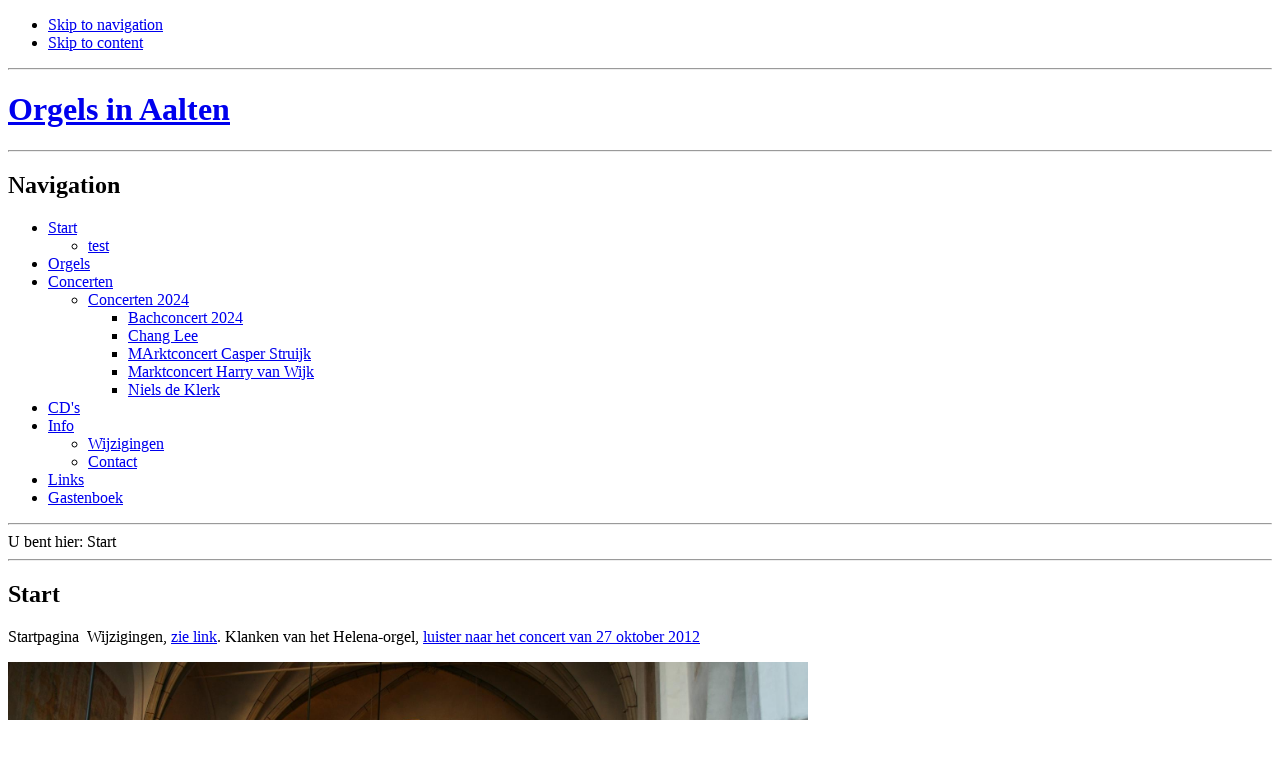

--- FILE ---
content_type: text/html; charset=UTF-8
request_url: http://orgelsinaalten.nl/
body_size: 7794
content:
<!DOCTYPE html PUBLIC "-//W3C//DTD XHTML 1.0 Transitional//EN"
"http://www.w3.org/TR/xhtml1/DTD/xhtml1-transitional.dtd">

<html xmlns="http://www.w3.org/1999/xhtml" xml:lang="en" lang="en">
<!-- Change lang="en" to the language of your site --><head>

<title>Orgels in Aalten - Start</title>
<!-- The sitename is changed in Site Admin/Global settings. Start is the name of each page -->


<base href="http://www.orgelsinaalten.nl/" />
<meta name="Generator" content="CMS Made Simple - Copyright (C) 2004-6 Ted Kulp. All rights reserved." />
<meta http-equiv="Content-Type" content="text/html; charset=utf-8" />
<meta name="keywords" content="Orgels, Aalten, Stichting, Helenakerk, Zuiderkerk, Concerten, Hoving, Oldenbeuving" />
<meta name="description" content="Orgel concerten in Aalten" />
<!-- Don't remove this! Metadata is entered in Site Admin/Global settings. -->

<link rel="stylesheet" type="text/css" href="http://www.orgelsinaalten.nl/tmp/cache/stylesheet_combined_71bbf284caff40a63ba7350313d08197.css" media="screen" />
<link rel="stylesheet" type="text/css" href="http://www.orgelsinaalten.nl/tmp/cache/stylesheet_combined_76fd0910999a264bc5e15916e9672208.css" media="print" />

<!-- This is how all the stylesheets attached to this template are linked to -->

<link rel="start" title="Home" href="http://www.orgelsinaalten.nl/" />
<!---->
<!--<link rel="next" title="test" href="http://www.orgelsinaalten.nl/index.php?page=test-2" />-->
<!-- Relational links for interconnections between pages, good for accessibility and Search Engine Optmization -->

<!--[if IE]>
<script type="text/javascript" src="modules/MenuManager/CSSMenu.js"></script>
<![endif]-->
<!-- The above JavaScript is required for CSSMenu to work in IE -->

</head><body>

<div id="pagewrapper">

    <!-- start accessibility skip links -->
    <ul class="accessibility">
      <li><a href="http://www.orgelsinaalten.nl/#menu_vert" title="Skip to navigation" accesskey="n">Skip to navigation</a></li>
      <li><a href="http://www.orgelsinaalten.nl/#main" title="Skip to content" accesskey="s">Skip to content</a></li>
    </ul>
    <!-- end accessibility skip links -->


    <hr class="accessibility" />
    <!-- Horizontal ruler that is hidden for visual browsers by CSS -->


   <!-- Start Header, with logo image that links to the default start page. Logo image is changed in the stylesheet  "For template: Left menu + 1 column" -->
   <div id="header">
           <h1><a href="http://www.orgelsinaalten.nl/" title="Home" >Orgels in Aalten</a></h1>
   <hr class="accessibility" />
   </div>
   <!-- End Header -->


      <!-- Start Navigation -->
      <div id="menu_vert">
         <h2 class="accessibility">Navigation</h2>
         


<div id="menuwrapper">
<ul id="primary-nav">

              <li class="menuactive parent"><a class="menuactive parent" 

 href="http://www.orgelsinaalten.nl/"><span>Start</span></a>
<ul class="unli">

  <li>
  <a 

 href="http://www.orgelsinaalten.nl/index.php?page=test-2"><span>test</span></a>
</li></ul>
</li>

  <li>
  <a 

 href="http://www.orgelsinaalten.nl/index.php?page=Orgels"><span>Orgels</span></a>
</li>

  <li class="menuparent"><a class="menuparent" 

 href="http://www.orgelsinaalten.nl/index.php?page=concerten"><span>Concerten</span></a>
<ul class="unli">

  <li class="menuparent"><a class="menuparent" 

 href="http://www.orgelsinaalten.nl/index.php?page=concerten-2025"><span>Concerten 2024</span></a>
<ul class="unli">

  <li>
  <a 

 href="http://www.orgelsinaalten.nl/index.php?page=bachconcert-2024"><span>Bachconcert 2024</span></a>
</li>

  <li>
  <a 

 href="http://www.orgelsinaalten.nl/index.php?page=chang-lee"><span>Chang Lee</span></a>
</li>

  <li>
  <a 

 href="http://www.orgelsinaalten.nl/index.php?page=marktconcert-casper-struijk"><span>MArktconcert Casper Struijk</span></a>
</li>

  <li>
  <a 

 href="http://www.orgelsinaalten.nl/index.php?page=marktconcert-harry-van-wijk-3"><span>Marktconcert Harry van Wijk</span></a>
</li>

  <li>
  <a 

 href="http://www.orgelsinaalten.nl/index.php?page=niels-de-klerk"><span>Niels de Klerk</span></a>
</li></ul></li></ul>
</li>

  <li>
  <a 

 href="http://www.orgelsinaalten.nl/index.php?page=cd-s"><span>CD&#39;s</span></a>
</li>

  <li class="menuparent"><a class="menuparent" 

 href="http://www.orgelsinaalten.nl/index.php?page=info"><span>Info</span></a>
<ul class="unli">

  <li>
  <a 

 href="http://www.orgelsinaalten.nl/index.php?page=wijzigingen"><span>Wijzigingen</span></a>
</li>

  <li>
  <a 

 href="http://www.orgelsinaalten.nl/index.php?page=contact"><span>Contact</span></a>
</li></ul>
</li>

  <li>
  <a 

 href="http://www.orgelsinaalten.nl/index.php?page=links"><span>Links</span></a>
</li>

  <li>
  <a 

 href="http://www.orgelsinaalten.nl/index.php?page=gastenboek"><span>Gastenboek</span></a>


</li>
</ul>
<div class="clearb"></div>
</div>


      <hr class="accessibility" />
      </div>
      <!-- End Navigation -->


   <!-- Start Search-->
  <!-- <div id="search">
          <form id="mdaf41moduleform_1" method="get" action="http://www.orgelsinaalten.nl/" class="cms_form">
<div class="hidden">
<input type="hidden" name="mact" value="Search,mdaf41,dosearch,0" />
<input type="hidden" name="mdaf41returnid" value="15" />
</div>


<label for="mdaf41searchinput">Zoeken - Frontend</label>:&nbsp;<input name="submit" value="Zoeken" type="submit" />

</form>

   </div>-->
   <!-- End Search -->


   <!-- Start Breadcrumbs -->
   <div class="breadcrumbs">
        
<div class="breadcrumb">U bent hier:&nbsp;<span class="breadcrumb current">Start</span></div>
   <hr class="accessibility" />
   </div>
   <!-- End Breadcrumbs -->

   <!-- Start Content (Navigation and Content columns) -->
   <div id="content">

      <!-- Start Content Area -->
      <div id="main">
         <div style="float: right;"><!-- print tag removed in CMS Made Simple 2.0.  --></div>
         <h2>Start</h2>
         <p>Startpagina&nbsp;&nbsp;Wijzigingen, <a href="http://www.orgelsinaalten.nl/index.php?page=wijzigingen" title="Wijziginen" >zie link</a>. Klanken van het Helena-orgel, <a href="http://www.orgelsinaalten.nl/index.php?page=orgelspektakel" title="OrgelSpektakel" >luister naar het concert van 27 oktober 2012 </a></p>
<p><img src="uploads/images/orgels/Aalten 2.JPG" alt="" width="800" height="533" align="middle" /></p>
<div>&nbsp;</div>
<div>&nbsp;</div> <br />

         <!-- Start relational links -->
	 <div class="hr"></div>
	 <div class="right49">
	 	<p><a href="http://www.orgelsinaalten.nl/#main">^ Naar boven</a></p>
	 </div>
         
<div class="left49">
            <p> <br />
            Volgende pagina:  <a href="http://www.orgelsinaalten.nl/index.php?page=test-2" title="test" >test</a></p>
         </div>
	 <!-- End relational links -->

      <hr class="accessibility" />
      </div>
	  <!-- End Content Area -->


   </div>
   <!-- End Content -->


   <!-- Start Footer. Edit the footer in the Global Content Block called "footer" -->
   <div id="footer">
      <p>&copy; Copyright 2004-2026 - CMS Made Simple &amp; <a href="http://www.monkeylog.nl">Rutger ter Braak</a><br />
Powered by <a href="http://www.cmsmadesimple.org">CMS Made Simple</a> 2.2.8</p>
   </div>   
   <!-- End Footer  -->


</div><!-- end pagewrapper -->
<script type="text/javascript">

  var _gaq = _gaq || [];
  _gaq.push(['_setAccount', 'UA-45593541-1']);
  _gaq.push(['_trackPageview']);

  (function() {
    var ga = document.createElement('script'); ga.type = 'text/javascript'; ga.async = true;
    ga.src = ('https:' == document.location.protocol ? 'https://ssl' : 'http://www') + '.google-analytics.com/ga.js';
    var s = document.getElementsByTagName('script')[0]; s.parentNode.insertBefore(ga, s);
  })();

</script>
</body>
</html>